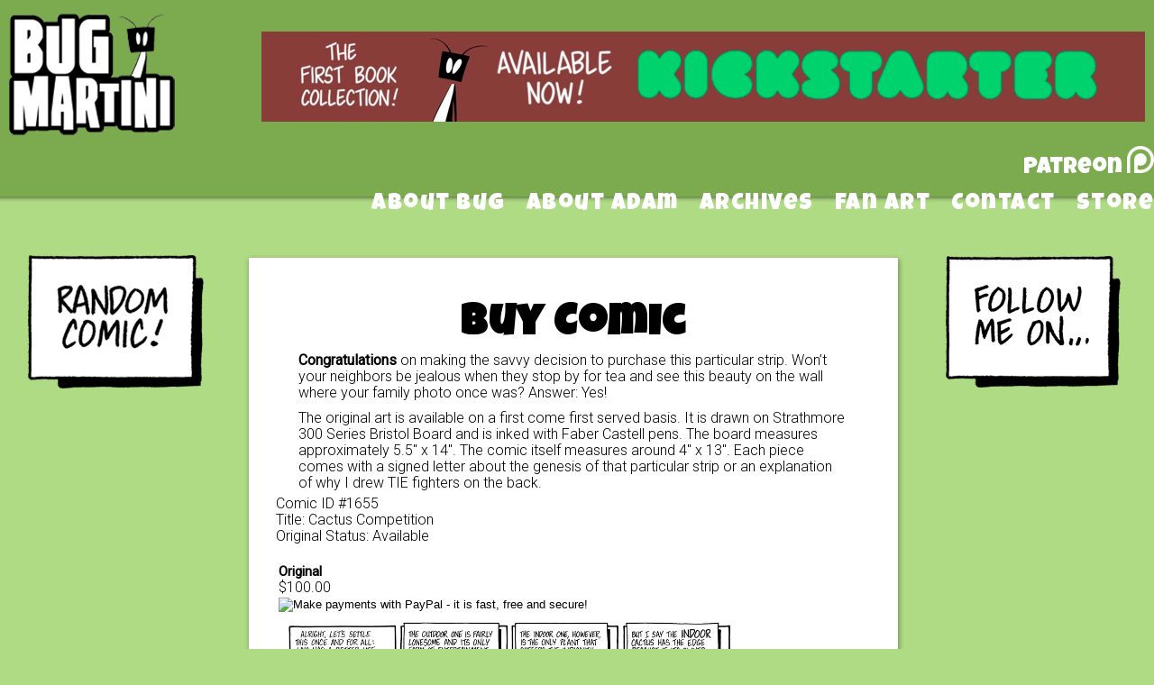

--- FILE ---
content_type: text/html; charset=UTF-8
request_url: https://www.bugmartini.com/buy-comic/?id=1655
body_size: 5501
content:
<!DOCTYPE html>
<html xmlns="http://www.w3.org/1999/xhtml" lang="en-US"> 
<head>
	<meta http-equiv="Content-Type" content="text/html; charset=UTF-8" />
	<title>Bug Martini &raquo; Buy Comic</title>
	<link rel="stylesheet" href="https://www.bugmartini.com/wp-content/themes/easel-bugmartini2/style.css?b-modified=1526915613" type="text/css" media="screen" />
	<link rel="pingback" href="https://www.bugmartini.com/xmlrpc.php" />
	<meta name="Easel" content="3.4" />
	<link href="https://fonts.googleapis.com/css?family=Luckiest+Guy|Roboto:300,400" rel="stylesheet">
<link rel='dns-prefetch' href='//platform-api.sharethis.com' />
<link rel='dns-prefetch' href='//s.w.org' />
<link rel="alternate" type="application/rss+xml" title="Bug Martini &raquo; Feed" href="https://www.bugmartini.com/feed/" />
<link rel="alternate" type="application/rss+xml" title="Bug Martini &raquo; Comments Feed" href="https://www.bugmartini.com/comments/feed/" />
		<script type="text/javascript">
			window._wpemojiSettings = {"baseUrl":"https:\/\/s.w.org\/images\/core\/emoji\/11\/72x72\/","ext":".png","svgUrl":"https:\/\/s.w.org\/images\/core\/emoji\/11\/svg\/","svgExt":".svg","source":{"concatemoji":"https:\/\/www.bugmartini.com\/wp-includes\/js\/wp-emoji-release.min.js?ver=4.9.26"}};
			!function(e,a,t){var n,r,o,i=a.createElement("canvas"),p=i.getContext&&i.getContext("2d");function s(e,t){var a=String.fromCharCode;p.clearRect(0,0,i.width,i.height),p.fillText(a.apply(this,e),0,0);e=i.toDataURL();return p.clearRect(0,0,i.width,i.height),p.fillText(a.apply(this,t),0,0),e===i.toDataURL()}function c(e){var t=a.createElement("script");t.src=e,t.defer=t.type="text/javascript",a.getElementsByTagName("head")[0].appendChild(t)}for(o=Array("flag","emoji"),t.supports={everything:!0,everythingExceptFlag:!0},r=0;r<o.length;r++)t.supports[o[r]]=function(e){if(!p||!p.fillText)return!1;switch(p.textBaseline="top",p.font="600 32px Arial",e){case"flag":return s([55356,56826,55356,56819],[55356,56826,8203,55356,56819])?!1:!s([55356,57332,56128,56423,56128,56418,56128,56421,56128,56430,56128,56423,56128,56447],[55356,57332,8203,56128,56423,8203,56128,56418,8203,56128,56421,8203,56128,56430,8203,56128,56423,8203,56128,56447]);case"emoji":return!s([55358,56760,9792,65039],[55358,56760,8203,9792,65039])}return!1}(o[r]),t.supports.everything=t.supports.everything&&t.supports[o[r]],"flag"!==o[r]&&(t.supports.everythingExceptFlag=t.supports.everythingExceptFlag&&t.supports[o[r]]);t.supports.everythingExceptFlag=t.supports.everythingExceptFlag&&!t.supports.flag,t.DOMReady=!1,t.readyCallback=function(){t.DOMReady=!0},t.supports.everything||(n=function(){t.readyCallback()},a.addEventListener?(a.addEventListener("DOMContentLoaded",n,!1),e.addEventListener("load",n,!1)):(e.attachEvent("onload",n),a.attachEvent("onreadystatechange",function(){"complete"===a.readyState&&t.readyCallback()})),(n=t.source||{}).concatemoji?c(n.concatemoji):n.wpemoji&&n.twemoji&&(c(n.twemoji),c(n.wpemoji)))}(window,document,window._wpemojiSettings);
		</script>
		<style type="text/css">
img.wp-smiley,
img.emoji {
	display: inline !important;
	border: none !important;
	box-shadow: none !important;
	height: 1em !important;
	width: 1em !important;
	margin: 0 .07em !important;
	vertical-align: -0.1em !important;
	background: none !important;
	padding: 0 !important;
}
</style>
<link rel='stylesheet' id='titan-adminbar-styles-css'  href='https://www.bugmartini.com/wp-content/plugins/anti-spam/assets/css/admin-bar.css?ver=7.2.0-b-modified-1607172090' type='text/css' media='all' />
<link rel='stylesheet' id='addtoany-css'  href='https://www.bugmartini.com/wp-content/plugins/add-to-any/addtoany.min.css?ver=1.15-b-modified-1607172084' type='text/css' media='all' />
<link rel='stylesheet' id='comiceasel-style-css'  href='https://www.bugmartini.com/wp-content/plugins/comic-easel/css/comiceasel.css?ver=4.9.26' type='text/css' media='all' />
<link rel='stylesheet' id='comiceasel-navstyle-css'  href='https://www.bugmartini.com/wp-content/themes/easel-bugmartini2/images/nav/bug/navstyle.css?ver=4.9.26' type='text/css' media='all' />
<script type='text/javascript' src='https://www.bugmartini.com/wp-includes/js/jquery/jquery.js?ver=1.12.4'></script>
<script type='text/javascript' src='https://www.bugmartini.com/wp-includes/js/jquery/jquery-migrate.min.js?ver=1.4.1'></script>
<script type='text/javascript' src='https://www.bugmartini.com/wp-content/plugins/add-to-any/addtoany.min.js?ver=1.1-b-modified-1607172084'></script>
<script type='text/javascript' src='//platform-api.sharethis.com/js/sharethis.js#product=ga&#038;property=5c898c5806271b0017c06b29'></script>
<link rel='https://api.w.org/' href='https://www.bugmartini.com/wp-json/' />
<link rel="EditURI" type="application/rsd+xml" title="RSD" href="https://www.bugmartini.com/xmlrpc.php?rsd" />
<link rel="wlwmanifest" type="application/wlwmanifest+xml" href="https://www.bugmartini.com/wp-includes/wlwmanifest.xml" /> 
<meta name="generator" content="WordPress 4.9.26" />
<link rel="canonical" href="https://www.bugmartini.com/buy-comic/" />
<link rel='shortlink' href='https://www.bugmartini.com/?p=402' />
<link rel="alternate" type="application/json+oembed" href="https://www.bugmartini.com/wp-json/oembed/1.0/embed?url=https%3A%2F%2Fwww.bugmartini.com%2Fbuy-comic%2F" />
<link rel="alternate" type="text/xml+oembed" href="https://www.bugmartini.com/wp-json/oembed/1.0/embed?url=https%3A%2F%2Fwww.bugmartini.com%2Fbuy-comic%2F&#038;format=xml" />

<script data-cfasync="false">
window.a2a_config=window.a2a_config||{};a2a_config.callbacks=[];a2a_config.overlays=[];a2a_config.templates={};
(function(d,s,a,b){a=d.createElement(s);b=d.getElementsByTagName(s)[0];a.async=1;a.src="https://static.addtoany.com/menu/page.js";b.parentNode.insertBefore(a,b);})(document,"script");
</script>
<link rel='stylesheet' id='custom_stylesheet'  href='https://www.bugmartini.com/wp-content/uploads/css/custom_style.css' type='text/css' media='all' />
		<meta name="Comic-Easel" content="1.15" />
<meta name="Referrer" content="" />
<script>
(function() {
	(function (i, s, o, g, r, a, m) {
		i['GoogleAnalyticsObject'] = r;
		i[r] = i[r] || function () {
				(i[r].q = i[r].q || []).push(arguments)
			}, i[r].l = 1 * new Date();
		a = s.createElement(o),
			m = s.getElementsByTagName(o)[0];
		a.async = 1;
		a.src = g;
		m.parentNode.insertBefore(a, m)
	})(window, document, 'script', 'https://google-analytics.com/analytics.js', 'ga');

	ga('create', 'UA-42534134-1', 'auto');
			ga('send', 'pageview');
	})();
</script>
		<style type="text/css" id="wp-custom-css">
			.kickstarterBanner
{
	float:right;
	margin-right:10px;
	margin-bottom:25px;
}

#sidebar-header
{
	padding-top:0px !important;
}		</style>
	</head>

<body class="page-template-default page page-id-402 user-guest chrome page-buy-comic am day morning tue layout-3c scheme-none">
<div id="page-wrap">
	<div id="page">
				<div id="header">
			<div class="header-info">
				<h1><a href="https://www.bugmartini.com">Bug Martini</a></h1>
				<div class="description">Random nonsense three days a week</div>
			</div>
					<div id="sidebar-header" class="sidebar">
			<div id="custom_html-2" class="widget_text widget widget_custom_html">
<div class="widget_text widget-content">
<div class="textwidget custom-html-widget"><div class="kickstarterBanner">
	<a href="https://www.kickstarter.com/projects/bugmartinibookone/bug-martini-the-first-book-collection" target="_blank">
	<img src="https://www.bugmartini.com/wp-content/uploads/2020/03/2AE4BA3A-0D51-483D-A807-A9BA06EA2043.jpeg" alt="The First Book Collection! Available Now! Kickstarter" />
	</a>
</div></div></div>
<div class="clear"></div>
</div>
<div id="text-21" class="widget widget_text">
<div class="widget-content">
			<div class="textwidget"><a href="https://www.patreon.com/BugMartini" class="patreonTopLink">
<div class="patreonTop">
<div class="patreonText">Patreon</div>
</div>
</a></div>
		</div>
<div class="clear"></div>
</div>
<div id="nav_menu-3" class="widget widget_nav_menu">
<div class="widget-content">
<div class="menu-default-container"><ul id="menu-default" class="menu"><li id="menu-item-781" class="menu-item menu-item-type-post_type menu-item-object-page menu-item-781"><a href="https://www.bugmartini.com/about/the-strip/">About Bug</a></li>
<li id="menu-item-780" class="menu-item menu-item-type-post_type menu-item-object-page menu-item-780"><a href="https://www.bugmartini.com/about/the-cartoonist/">About Adam</a></li>
<li id="menu-item-783" class="menu-item menu-item-type-post_type menu-item-object-page menu-item-783"><a href="https://www.bugmartini.com/archives/">Archives</a></li>
<li id="menu-item-784" class="menu-item menu-item-type-post_type menu-item-object-page menu-item-784"><a href="https://www.bugmartini.com/gallery/">Fan Art</a></li>
<li id="menu-item-786" class="menu-item menu-item-type-custom menu-item-object-custom menu-item-786"><a href="mailto:bugcomic@gmail.com">Contact</a></li>
<li id="menu-item-10095" class="menu-item menu-item-type-custom menu-item-object-custom menu-item-10095"><a href="https://bugmartinistuff.bigcartel.com/">Store</a></li>
</ul></div></div>
<div class="clear"></div>
</div>
			<div class="clear"></div>
		</div>
				<div class="clear"></div>
		</div>

<div id="content-wrapper">
	
			
	<div id="subcontent-wrapper">
<div id="sidebar-left">
	<div class="sidebar">
	<div id="text-18" class="widget widget_text">
<div class="widget-content">
			<div class="textwidget"><div class="randomComicHolder">
<a href="/?random&nocache=1"><div class="randomComicButton"></div></a>
</div></div>
		</div>
<div class="clear"></div>
</div>
	</div>
</div>
		<div id="content-column">
						<div id="content" class="narrowcolumn">
												<div id="post-402" class="post-402 page type-page status-publish hentry uentry postonpage-1 odd post-author-admin">
	<div class="post-content">
		<div class="post-info">
			<h2 class="page-title">Buy Comic</h2>
			<div class="post-text">
						</div>
			<div class="clear"></div>
		</div>
		<div class="entry">
			<h1 style="text-align: center;">Buy Comic</h1>
<p><strong>Congratulations</strong> on making the savvy decision to purchase this particular strip. Won&#8217;t your neighbors be jealous when they stop by for tea and see this beauty on the wall where your family photo once was? Answer: Yes!</p>
<p>The original art is available on a first come first served basis. It is drawn on Strathmore 300 Series Bristol Board and is inked with Faber Castell pens. The board measures approximately 5.5&#8243; x 14&#8243;. The comic itself measures around 4&#8243; x 13&#8243;. Each piece comes with a signed letter about the genesis of that particular strip or an explanation of why I drew TIE fighters on the back.</p>
Comic ID #1655<br />
Title:&nbsp;Cactus Competition<br />
Original Status:&nbsp;Available<br />
<br />
<table class="buytable" style="width:100%;"><tr><td align="left" valign="top" style="width:50%;"><div class="buycomic-us-form" style="width:100%;"><h4 class="buycomic-title">Original</h4>$100.00<br /><form target="paypal" action="https://www.paypal.com/cgi-bin/webscr" method="post"><input type="hidden" name="add" value="1" /><input type="hidden" name="cmd" value="_cart" /><input type="hidden" name="notify_url" value="https://www.bugmartini.com/?ceopaypalipn"><input type="hidden" name="item_name" value="Original - Cactus Competition - 1655" /><input type="hidden" name="return" value="https://www.bugmartini.com/buy-comic/?action=thankyou&amp;id=1655" /><input type="hidden" name="amount" value="100.00" /><input type="hidden" name="item_number" value="1655" /><input type="hidden" name="business" value="bugcomic@gmail.com" /><input type="image" src="https://www.bugmartini.com/wp-content/plugins/comic-easel/images/buynow_paypal.png" name="submit32" alt="Make payments with PayPal - it is fast, free and secure!" /></form></div></td></tr></table>
<div class="buy-thumbnail"><a href="https://www.bugmartini.com/comic/cactus-competition/" rel="bookmark" title="Cactus Competition"><img width="520" height="178" src="https://www.bugmartini.com/wp-content/uploads/2011/08/2011-08-30-Cactus-Competiti.png" class="attachment-large size-large wp-post-image" alt="" srcset="https://www.bugmartini.com/wp-content/uploads/2011/08/2011-08-30-Cactus-Competiti.png 960w, https://www.bugmartini.com/wp-content/uploads/2011/08/2011-08-30-Cactus-Competiti-300x102.png 300w" sizes="(max-width: 520px) 100vw, 520px" /></a>
</div>

<div class="addtoany_share_save_container addtoany_content addtoany_content_bottom"><div class="a2a_kit a2a_kit_size_32 addtoany_list" data-a2a-url="https://www.bugmartini.com/buy-comic/" data-a2a-title="Buy Comic"><a class="a2a_button_facebook" href="https://www.addtoany.com/add_to/facebook?linkurl=https%3A%2F%2Fwww.bugmartini.com%2Fbuy-comic%2F&amp;linkname=Buy%20Comic" title="Facebook" rel="nofollow noopener" target="_blank"></a><a class="a2a_button_twitter" href="https://www.addtoany.com/add_to/twitter?linkurl=https%3A%2F%2Fwww.bugmartini.com%2Fbuy-comic%2F&amp;linkname=Buy%20Comic" title="Twitter" rel="nofollow noopener" target="_blank"></a><a class="a2a_button_email" href="https://www.addtoany.com/add_to/email?linkurl=https%3A%2F%2Fwww.bugmartini.com%2Fbuy-comic%2F&amp;linkname=Buy%20Comic" title="Email" rel="nofollow noopener" target="_blank"></a><a class="a2a_dd addtoany_share_save addtoany_share" href="https://www.addtoany.com/share"></a></div></div>			<div class="clear"></div>
		</div>
		<div class="clear"></div>
			</div>
</div>
									</div>
		</div>			
<div id="sidebar-right">
	<div class="sidebar">
	<div id="text-16" class="widget widget_text">
<div class="widget-content">
			<div class="textwidget"><div class="followMeHolder">
<a href="#socialMedia"><div class="followMeButton"></div></a>
</div></div>
		</div>
<div class="clear"></div>
</div>
	</div>
</div>
		<div class="clear"></div>
	</div>
</div>
		
	</div> <!-- // #page -->
	<div id="footer">
		<div class="footer-wrapper">
						<a name="socialMedia"></a>
			<div class="socialMediaHolder">
				<div class="twitterHolder">
					<a href="http://twitter.com/bugmartini" target="_blank"><div class="twitterButton"></div></a>
				</div>
				<div class="facebookHolder">
					<a href="http://facebook.com/bugmartini" target="_blank"><div class="facebookButton"></div></a>
				</div>
				<div class="youtubeHolder">
					<a href="https://www.youtube.com/bugmartini" target="_blank"><div class="youtubeButton"></div></a>
				</div>
				<div class="twitchHolder">
					<a href="https://www.twitch.tv/bugmartini" target="_blank"><div class="twitchButton"></div></a>
				</div>
			</div>
			<div id="footer-sidebar-wrapper">
					<div id="sidebar-footer" class="sidebar">
			<div id="text-23" class="widget widget_text">
<div class="widget-content">
<h2 class="widget-title">Bug Martini</h2>
			<div class="textwidget">What is Bug Martini? Well it is a comic strip posted three days a week about a funny bug!</div>
		</div>
<div class="clear"></div>
</div>
<div id="text-24" class="widget widget_text">
<div class="widget-content">
<h2 class="widget-title">Upcoming Events</h2>
			<div class="textwidget">More details about upcoming events coming soon!</div>
		</div>
<div class="clear"></div>
</div>
<div id="text-25" class="widget widget_text">
<div class="widget-content">
<h2 class="widget-title">Email Adam</h2>
			<div class="textwidget">Reach out and bug me via email at <a href="mailto:bugmartini@gmail.com">bugmartini@gmail.com</a></div>
		</div>
<div class="clear"></div>
</div>
<div id="meta-2" class="widget widget_meta">
<div class="widget-content">
<h2 class="widget-title">Meta</h2>
			<ul>
						<li><a href="https://www.bugmartini.com/wp-login.php">Log in</a></li>
			<li><a href="https://www.bugmartini.com/feed/">Entries <abbr title="Really Simple Syndication">RSS</abbr></a></li>
			<li><a href="https://www.bugmartini.com/comments/feed/">Comments <abbr title="Really Simple Syndication">RSS</abbr></a></li>
			<li><a href="https://wordpress.org/" title="Powered by WordPress, state-of-the-art semantic personal publishing platform.">WordPress.org</a></li>			</ul>
			</div>
<div class="clear"></div>
</div>
			<div class="clear"></div>
		</div>
				</div>
			<p class="copyright-info">
&copy;2009-2024 <a href="https://www.bugmartini.com">Bug Martini</a> <span class="footer-pipe">|</span> Powered by <a href="http://wordpress.org/">WordPress</a> with <a href="http://frumph.net">Easel</a>
<span class="footer-subscribe"><span class="footer-pipe">|</span> Subscribe: <a href="https://www.bugmartini.com/feed/">RSS</a>
</span>
<span class="footer-uptotop"><span class="footer-pipe">|</span> <a href="#outside" onclick="scrollup(); return false;">Back to Top &uarr;</a></span>
</p>
		
			<div class="clear"></div>
		</div>
	</div>	
	<div id="footer-menubar-wrapper">
				<div class="clear"></div>
	</div>			
</div> <!-- / #page-wrap -->
<script type='text/javascript' src='https://www.bugmartini.com/wp-content/plugins/comic-easel/js/keynav.js?ver=-b-modified-1572404739'></script>
<script type='text/javascript' src='https://www.bugmartini.com/wp-content/themes/easel-evolved/js/scroll.js?ver=-b-modified-1524688592'></script>
<script type='text/javascript' src='https://www.bugmartini.com/wp-content/themes/easel-evolved/js/cvi_text_lib.js?ver=-b-modified-1524688592'></script>
<script type='text/javascript' src='https://www.bugmartini.com/wp-content/themes/easel-evolved/js/instant.js?ver=-b-modified-1524688592'></script>
<script type='text/javascript' src='https://www.bugmartini.com/wp-includes/js/wp-embed.min.js?ver=4.9.26'></script>
<!-- Global site tag (gtag.js) - Google Analytics -->
<script async src="https://www.googletagmanager.com/gtag/js?id=UA-42534134-1"></script>
<script>
  window.dataLayer = window.dataLayer || [];
  function gtag(){dataLayer.push(arguments);}
  gtag('js', new Date());

  gtag('config', 'UA-42534134-1');
</script>
</body>
</html>